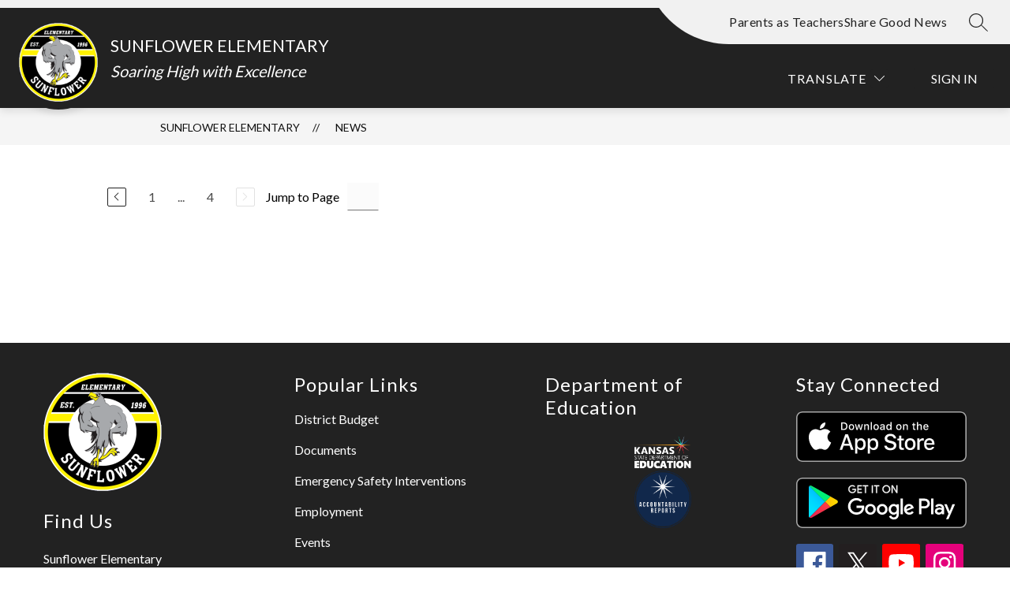

--- FILE ---
content_type: text/css
request_url: https://cmsv2-shared-assets.apptegy.net/Schools/Gardner-Edgerton-School-District-USD-231-783/gardner-edgerton-style.css
body_size: -21
content:
#app #cms-header {
  z-index: 4;
}

#view-header #m3 .menu-container .content .static-links ul li {
  font-size: 15px;
}

--- FILE ---
content_type: text/javascript
request_url: https://cmsv2-shared-assets.apptegy.net/Schools/Gardner-Edgerton-School-District-USD-231-783/alwayson.js
body_size: 330
content:
function loadAlwaysOnChatbot() {
    const script = document.createElement('script');
    script.id = 'alwayson_chatbot_script';
    script.src = 'https://app.alwayson.ai/embed/chatbot.js?id=57b1f2b6-e707-4fe5-9587-764801dabd9c';
    script.type = 'text/javascript';
    script.crossOrigin = 'anonymous';
    script.defer = true;
    script.async = true;
    document.head.appendChild(script);
}

document.addEventListener('appLoaded', () => {
    loadAlwaysOnChatbot();
});
